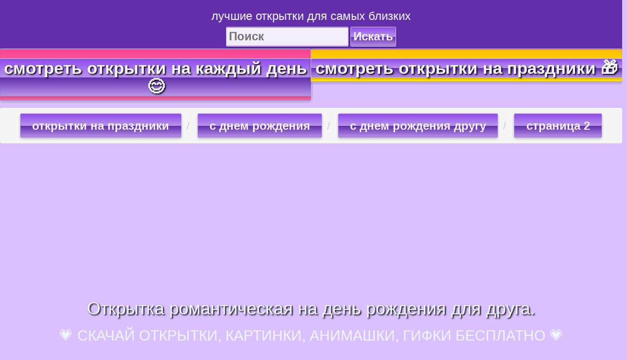

--- FILE ---
content_type: text/html; charset=UTF-8
request_url: https://123ot.ru/%D1%81-%D0%B4%D0%BD%D0%B5%D0%BC-%D1%80%D0%BE%D0%B6%D0%B4%D0%B5%D0%BD%D0%B8%D1%8F/%D1%81-%D0%B4%D0%BD%D0%B5%D0%BC-%D1%80%D0%BE%D0%B6%D0%B4%D0%B5%D0%BD%D0%B8%D1%8F-%D0%B4%D1%80%D1%83%D0%B3%D1%83/1227
body_size: 6439
content:
<!DOCTYPE html>
<html>
<head>
<script async src="//pagead2.googlesyndication.com/pagead/js/adsbygoogle.js"></script>
<script>
     (adsbygoogle = window.adsbygoogle || []).push({
          google_ad_client: "ca-pub-8023862886341831",
          enable_page_level_ads: true
     });
</script>
<!-- Global site tag (gtag.js) - Google Analytics -->
<script async src="https://www.googletagmanager.com/gtag/js?id=UA-116925153-1"></script>
<script>
  window.dataLayer = window.dataLayer || [];
  function gtag(){dataLayer.push(arguments);}
  gtag('js', new Date());

  gtag('config', 'UA-116925153-1');
</script>

<script async custom-element="amp-auto-ads"
        src="https://cdn.ampproject.org/v0/amp-auto-ads-0.1.js">
</script>

<title>&#x1F497; Открытка романтическая на день рождения для друга. | с днем рождения другу | открытка, картинка 123ot</title>
<base href="/"/>
<meta name="description" content="Открытка на день рождения для мужчины, для друга, романтическая, девушка, машина, деньги, вино, мужские желания. Открытка с пожеланием, с поздравлением! Скачать бесплатно! Скачать &#x1F497; открытку бесплатно онлайн. Открытка на день рождения для мужчины, для друга, романтическая, девушка, машина, деньги, вино, мужские желания. Открытка с пожеланием, с поздравлением! Скачать бесплатно! Открытка романтическая на день рождения для друга. | с днем рождения другу Поделиться в социальных сетях, поделиться в вацап, поделиться в whatsapp, поделиться открыткой в ватсапе, отправить открытку по watsapp, отправить открытку в вк, открытки вконтакте, открытки одноклассники, открытка для сети одноклассники, картинка для вацапа, картинка для сети одноклассники | Открытка и картинка 123ot" />   
<meta name="keywords" content="открытка, романтическая, на, день, рождения, для, друга, открытки, с пожеланиями, открытки, картинки, скачать открытки для, открытки бесплатно все, новые открытки, красивые открытки к, найти открытки, современные открытки, открытки для, пожелание своими словами, цитаты из, 123ot, открытка, лучшая открытка" />     
<meta http-equiv="Content-Type" content="text/html; charset=UTF-8" />
<meta name="yandex-verification" content="ac48e770c1d6539d" />
<meta name="p:domain_verify" content="b65cced5b42ee0a7940655db74e91990"/> <!--pinterest-->
<html lang="ru">
<meta name="viewport" content="width=device-width, initial-scale=1">

	<link rel="canonical" href="https://123ot.ru/открытки-на-праздники/с-днем-рождения/с-днем-рождения-другу/2/открытка-романтическая-на-день-рождения-для-друга-открытка-на-день-рождения-для-мужчины-для-друга-романтическая-девушка-машина-деньги-вино-мужские-желания-открытка-с-пожеланием-с-поздравлением-скачать-бесплатно/1227" />
	<meta property="og:type" content="website" />
	<meta property="og:site_name" content="Открытки скачать бесплатно" />
    <meta property="og:title" content="Открытка романтическая на день рождения для друга.">
    <meta property="og:description" content="Открытка на день рождения для мужчины, для друга, романтическая, девушка, машина, деньги, вино, мужские желания. Открытка с пожеланием, с поздравлением! Скачать бесплатно!">
			<!--<meta property="og:image" content="image" content="">-->				<meta property="og:image" content="image" content="https://123ot.ru/images/small/img/00002/ya-otkrytka-s-poghelaniem-s-pozdravleniem-skachaty-besplatno-83199.jpg">
		<meta property="og:image:type" content="image/jpeg">
	<meta property="og:updated_time" content="1440432930" />
    <meta property="og:locale" content="ru_RU" />
	<meta property="og:url" content = "https://123ot.ru/с-днем-рождения/с-днем-рождения-другу/1227" />


<link href="f.ico" rel="shortcut icon" type="image/x-icon" />
<link rel="stylesheet" href="https://123ot.ru/css/bootstrap.css?76699" type="text/css" />  
<link rel="stylesheet" href="https://123ot.ru/css/styles.css?5051" type="text/css" /> 
<link rel=”alternate” hreflang="ru-Ru" href="https://123ot.ru" />

<!--<script type="text/javascript" src="//platform-api.sharethis.com/js/sharethis.js#property=5ab3b96da78a0b0013f3ee31&product=inline-share-buttons"></script>-->
<!--<script type='text/javascript' src='//platform-api.sharethis.com/js/sharethis.js#property=5bee7850690c2c00117ea1ec&product=social-ab' async='async'></script>-->
<!--<script type="text/javascript" src="//platform-api.sharethis.com/js/sharethis.js#property=5bee7d527c3c810011b38b4d&product=inline-share-buttons"></script>-->
<script type="text/javascript" src="//platform-api.sharethis.com/js/sharethis.js#property=5ab3b96da78a0b0013f3ee31&product=inline-share-buttons"></script>

<!-- Yandex.RTB -->
<script>window.yaContextCb=window.yaContextCb||[]</script>
<script src="https://yandex.ru/ads/system/context.js" async></script>

</head>	<body>

<amp-auto-ads type="adsense"
        data-ad-client="ca-pub-8023862886341831">
</amp-auto-ads>

	<div class="container-fluid">
				<div class="row">
			<div class="col-md-12 hea">
				<a href="/#otkrytki" title="лучшие открытки для самых близких | 123ot"><h3>лучшие открытки для самых близких</h3></a>
			</div>
			<div class="col-md-12 hea p-b">
				<form class="search" name="search" method="get" action="/search"> <!--echo $_SERVER['REQUEST_URI']; $_SERVER['DOCUMENT_ROOT']."/includes/search.php" -->
					<input type="hidden" name="p" value="1">
					<input type="text" maxlength="50" name="query" placeholder="Поиск">
					<button class="sendBtn" name="status" value="ok" type="submit">Искать</button>
				</form>
			</div>
		</div>
		
		<div class="row he">
			<div id="otkrytki" class="col-md-6 hea2 button bro">
				<a href="открытки-на-каждый-день#otkrytki" title="открытки на каждый день | 123ot"><h2 class="button db">смотреть открытки на каждый день &#x1F60A;</h2>
									</a>
											</div>
			<div id="prazdnik" class="col-md-6 hea3 button bye">
				<a href="открытки-на-праздники#prazdnik" title="открытки на праздники | 123ot"><h2 class="button db">смотреть открытки на праздники &#x1F381;</h2>
									</a>
											</div>
		</div>
		
		<div class="row">
					<div id="cards" class="col-md-12 he">
				<nav aria-label="breadcrumb">
				  <ol class="breadcrumb">
					<li class="breadcrumb-item">
						<a class="button2" href="https://123ot.ru/открытки-на-праздники#otkrytki">открытки на праздники</a>
					</li>
					<li class="breadcrumb-item">
						<a class="button2" href="https://123ot.ru/открытки-на-праздники/с-днем-рождения#otkrytki">с днем рождения</a>
					</li>
										<li class="breadcrumb-item">
						<a class="button2" href="https://123ot.ru/открытки-на-праздники/с-днем-рождения/с-днем-рождения-другу/1#cards">с днем рождения другу</a>
					</li>
										<li class="breadcrumb-item">
						<a class="button2"  href="https://123ot.ru/открытки-на-праздники/с-днем-рождения/с-днем-рождения-другу/2#cards">страница 2</a>
					</li>
										<!--<li class="breadcrumb-item active" aria-current="page"></li>-->
				  </ol>
				</nav>
			</div>
					<div class="col-md-12 he">
				<div class="container-fluid">
<div class="row">		
    <div class="col-md-12">
        <script async src="//pagead2.googlesyndication.com/pagead/js/adsbygoogle.js"></script>
		<!-- text -->
		<ins class="adsbygoogle"
			 style="display:block"
			 data-ad-client="ca-pub-8023862886341831"
			 data-ad-slot="4891451641"
			 data-ad-format="auto"
			 data-full-width-responsive="true"></ins>
		<script>
		(adsbygoogle = window.adsbygoogle || []).push({});
		</script>
    </div>
</div>
</div>			</div>
			<div id="search" class="col-md-12 he">
				<h1 class="ten">Открытка романтическая на день рождения для друга.</h1>
				 
				<h2>&#x1F497; СКАЧАЙ ОТКРЫТКИ, КАРТИНКИ, АНИМАШКИ, ГИФКИ БЕСПЛАТНО &#x1F497;</h2>
				<h3></h3>
			</div>			
		</div>
		<!--<div class="row"> 
			<div class="col-md-12 c">
				<p>Сайт лишился заработка на рекламе от Google в России.</p>
				<p>Пожалуйста, поддержите сайт. Отправьте подарок (донат) автору сайта на оплату хостинга.</p>
				<p>Нужная сумма 3000 ₽</p>
				<p>Осталось собрать 2150 ₽ до 29 марта 2022</p>
							
				<iframe src="https://yoomoney.ru/quickpay/shop-widget?writer=seller&targets=%D0%90%D0%B2%D1%82%D0%BE%D1%80%D1%83%20%D1%81%D0%B0%D0%B9%D1%82%D0%B0%20%D0%BD%D0%B0%20%D0%BE%D0%BF%D0%BB%D0%B0%D1%82%D1%83%20%D1%85%D0%BE%D1%81%D1%82%D0%B8%D0%BD%D0%B3%D0%B0&targets-hint=&default-sum=333&button-text=14&hint=&successURL=&quickpay=shop&account=410018616264929&" width="100%" height="223" frameborder="0" allowtransparency="true" scrolling="no"></iframe>
			</div>
		</div>--> 
		
		
				<div class="row">
									<div id="like" class="col-md-12 he">
						<div class="imgOneD">
							
						<div itemscope itemtype="https://schema.org/ImageObject">
							<h3 class="og" itemprop="name">Открытка романтическая на день рождения для друга.</h3>
								<div id="ot" class='c m-b'>
								<div class="butlight">
                                   <a title="Открытка другу в день рождения Икра Чемодан Авто Перейти на быструю версию страницы!" href="https://123ot.ru/открытки-на-праздники/с-днем-рождения/с-днем-рождения-другу/2/открытка-романтическая-на-день-рождения-для-друга-открытка-на-день-рождения-для-мужчины-для-друга-романтическая-девушка-машина-деньги-вино-мужские-желания-открытка-с-пожеланием-с-поздравлением-скачать-бесплатно/1227" target="_blank">Перейти на быструю версию страницы</a>							   
                                </div>
								</div>							
																<a href="https://123ot.ru/с-днем-рождения/с-днем-рождения-другу/1204#ot">
									<div id="butp" class="butlane button">&#x1F448; листать</div> <!--&#8592;-->
								</a>
																
															<div class='imgd'>
								<p class='phd'>Загрузка картинки...</p>
								<img id="imo" src="https://123ot.ru/img/00002/ya-otkrytka-s-poghelaniem-s-pozdravleniem-skachaty-besplatno-83199.jpg" alt="Открытка романтическая на день рождения для друга. скачать открытку бесплатно | 123ot" title="Открытка романтическая на день рождения для друга." itemprop="contentUrl"/>
								</div>
																																					<a href="https://123ot.ru/с-днем-рождения/с-днем-рождения-другу/1239#ot">
									<div id="butp2" class="butlane2 button">листать &#x1F449;</div> <!--&#8594;-->
								</a>
															<div class="container-fluid">
<div class="row">		
    <div class="col-md-12">
        <script async src="//pagead2.googlesyndication.com/pagead/js/adsbygoogle.js"></script>
		<!-- text -->
		<ins class="adsbygoogle"
			 style="display:block"
			 data-ad-client="ca-pub-8023862886341831"
			 data-ad-slot="4891451641"
			 data-ad-format="auto"
			 data-full-width-responsive="true"></ins>
		<script>
		(adsbygoogle = window.adsbygoogle || []).push({});
		</script>
    </div>
</div>
</div>														
							<script async defer src="//assets.pinterest.com/js/pinit.js"></script>
							<!--<div><a href="https://www.pinterest.com/pin/create/button/" data-pin-do="buttonBookmark" data-pin-shape="round" data-pin-tall="true" data-pin-round="true" data-pin-height="32"></a></div>-->
								<div class="sav2">Кнопка СКАЧАТЬ ниже &#128071;</div>
								<div class="sav3">Кнопка whatsApp тоже ниже &#128071;</div>
								<div>
																</div> 
								<!--<div class="pinsav">
									<a ata-pin-do="buttonPin" data-pin-tall="true" href="https://www.pinterest.com/pin/create/button/?url=https://///#ot&media=https:///&description="></a>
								</div>-->
								<!--<div class="litp">Сохранить открытку&#x261D; в pinterest +1 к карме &#x1F497;</div>-->
								<div>
									<div class="container-fluid">
<div class="row">		
    <div class="col-md-12">
        <script async src="//pagead2.googlesyndication.com/pagead/js/adsbygoogle.js"></script>
		<!-- text -->
		<ins class="adsbygoogle"
			 style="display:block"
			 data-ad-client="ca-pub-8023862886341831"
			 data-ad-slot="4891451641"
			 data-ad-format="auto"
			 data-full-width-responsive="true"></ins>
		<script>
		(adsbygoogle = window.adsbygoogle || []).push({});
		</script>
    </div>
</div>
</div>																	</div>
														<!--<div class="col-md-12 he kj22">	
								<p>&#x1F447; Поделиться открыткой с другом +1 к удаче &#x1F447;</p>
								<div class="sharethis-inline-share-buttons"></div>
							</div>-->
							<div class="litp m3 m-b"><span class="yel">Меню в самом верху&#x261D;!!!</span> <span class="blTe2">Текст пожелания в конце страницы&#x1F447; голубым шрифтом!!!</span></div>
							
	<div class="sav3 m-b">Открытку с этой страницы можно отправить на whatsApp &#128071;</div>						
	<div class='butw'>
		<a title='Отправить на whatsApp Открытка романтическая на день рождения для друга.' href='whatsapp://send?text=Вам пришла открытка https://123ot.ru/%D1%81-%D0%B4%D0%BD%D0%B5%D0%BC-%D1%80%D0%BE%D0%B6%D0%B4%D0%B5%D0%BD%D0%B8%D1%8F/%D1%81-%D0%B4%D0%BD%D0%B5%D0%BC-%D1%80%D0%BE%D0%B6%D0%B4%D0%B5%D0%BD%D0%B8%D1%8F-%D0%B4%D1%80%D1%83%D0%B3%D1%83/1227' target='_blank' rel='nofollow'>Отправить на whatsApp</a>
	</div>
							
							
							<div class="container-fluid">
<div class="row">		
    <div class="col-md-3">
        
    </div>
	<div class="col-md-3 he">
		<script async src="//pagead2.googlesyndication.com/pagead/js/adsbygoogle.js"></script>
		<ins class="adsbygoogle"
			 style="display:block"
			 data-ad-format="fluid"
			 data-ad-layout-key="-5f+d9+4u-12o+y5"
			 data-ad-client="ca-pub-8023862886341831"
			 data-ad-slot="5984562530"></ins>
		<script>
			 (adsbygoogle = window.adsbygoogle || []).push({});
		</script>
	</div>
	<div class="col-md-3 he">
		<script async src="//pagead2.googlesyndication.com/pagead/js/adsbygoogle.js"></script>
		<ins class="adsbygoogle"
			 style="display:block"
			 data-ad-format="fluid"
			 data-ad-layout-key="-5f+d9+4u-12o+y5"
			 data-ad-client="ca-pub-8023862886341831"
			 data-ad-slot="5984562530"></ins>
		<script>
			 (adsbygoogle = window.adsbygoogle || []).push({});
		</script>
	</div>
	<div class="col-md-3">
	   
	</div>
</div>
</div>												
							<div class="og" itemprop="description"><span>Открытка на день рождения для мужчины, для друга, романтическая, девушка, машина, деньги, вино, мужские желания. Открытка с пожеланием, с поздравлением! Скачать бесплатно!</span></div>
							<!--<div class="litp"><a href="https://///#text">Читать поздравление!</a></div>-->
						</div>
							<div class="col-md-12 he kh">	
															<a class="butlane2 button" title="скачать бесплатно открытку Открытка романтическая на день рождения для друга. | Открытка, картинка 123ot" href='img/00003/ya-otkrytka-s-poghelaniem-s-pozdravleniem-skachaty-besplatno-83199.jpg' download>скачать открытку</a>
														</div>
							<div class="dd">
																<form method="post" action="https://123ot.ru/открытки-на-праздники/с-днем-рождения/с-днем-рождения-другу/2/открытка-романтическая-на-день-рождения-для-друга-открытка-на-день-рождения-для-мужчины-для-друга-романтическая-девушка-машина-деньги-вино-мужские-желания-открытка-с-пожеланием-с-поздравлением-скачать-бесплатно/1227#ot">
									<button class="buti" type='submit' name='addLike'></button>
								</form>
																<p>Like 12864</p>
															</div>
						</div>							
					</div>
					
					<div class="col-md-12 he kj">
												<a class="abd" title="все открытки по теме 1227 | 123ot" href="с-днем-рождения/с-днем-рождения-другу/1227/">посмотреть другие открытки</a> 
					</div>	
					<div class="col-md-12 c qwe"><span>Облако тегов и популярных поисковых фраз на 123ot.ru</span></div>
					<div class="col-md-12 c kh2">
														<a class="abd" title="Открытки, картинки открытка" target="_blank" href="https://123ot.ru/search?p=1&query=открытка&status=ok#search">открытка</a> 
														<a class="abd" title="Открытки, картинки романтическая" target="_blank" href="https://123ot.ru/search?p=1&query=романтическая&status=ok#search">романтическая</a> 
														<a class="abd" title="Открытки, картинки на" target="_blank" href="https://123ot.ru/search?p=1&query=на&status=ok#search">на</a> 
														<a class="abd" title="Открытки, картинки день" target="_blank" href="https://123ot.ru/search?p=1&query=день&status=ok#search">день</a> 
														<a class="abd" title="Открытки, картинки рождения" target="_blank" href="https://123ot.ru/search?p=1&query=рождения&status=ok#search">рождения</a> 
														<a class="abd" title="Открытки, картинки для" target="_blank" href="https://123ot.ru/search?p=1&query=для&status=ok#search">для</a> 
														<a class="abd" title="Открытки, картинки друга" target="_blank" href="https://123ot.ru/search?p=1&query=друга&status=ok#search">друга</a> 
											</div>	
						</div>
				<div class="row">
					</div>
		<div class="row">
			<div class="col-md-12 he">
				<h3 class="colPag"></h3>
			</div>
			<div class="col-md-12 pag c m-b m-t">
							</div>
		</div>
		<div class="row">
			<div class="col-md-12">
				<article class="color-blue m-b">
				<header>
					<h2 class="c">Открытка на день рождения для мужчины, для друга, романтическая, девушка, машина, деньги, вино, мужские желания. Открытка с пожеланием, с поздравлением! Скачать бесплатно!</h2>
					<h3 class="c colmal">С днём рождения!</h3>
				</header>
				<section class="c fs1">
					<p class='colbl'>Пусть твои желания обалдеют от твоих возможностей!</p>
					<p style='text-align: justify; margin-top: 30px;'>Здравствуйте! Вы находитесь в галерее 123ot.ru с открытками и картинками! В нашей галереи вы найдёте очень много интереснейших, необычных, изысканных, фантастических, дизайнерских открыток! 
			Если захотите, Вы найдёте здесь и самые простые открытки и картинки, без каких-либо изощрений! 
			Всё для Вас! Всё что пожелаете из огромного мира праздничных изображений!
			Сейчас перед Вами открытка из серии с днем рождения! Категория называется с днем рождения другу! 
			Надеемся, что Вам понравилась открытка Открытка романтическая на день рождения для друга. из этой серии! Все открытки здесь онлайн и они для Вас! Вы можете бесплатно скачать их в высоком качестве на свой телефон, планшет, компьютер, ноутбук! 
			Качайте абсолютно любые открытки, картинки, анимации на тему с днем рождения другу и не только! Вы можете легко отправить понравившиеся изображения своим друзьям, близким, родным 
			и бесплатно поделиться через любую из соц. сетей или WhatsApp (ватсап, вацап). Под открыткой всегда есть маленькое или большое пожелание в помощь Вам!</p>				</section>
				</article>
			</div>
			<div class="col-md-12">
						</div>
		</div>
		<div class="row">	
	<footer class="foot">
		<!--<p class="color-blue">Изображения (картинки, открытки, анимации, гифки) с логотипом сайта 123ot.ru защищаются авторским правом на основании статьи 1265 Гражданского кодекса РФ (ГК РФ)</p>-->
		<p class="color-blue">123ot.ru &copy; 2018-2026</p>
	</footer>
</div>	</div>
	
<!-- Yandex.Metrika counter -->
<script type="text/javascript" >
    (function (d, w, c) {
        (w[c] = w[c] || []).push(function() {
            try {
                w.yaCounter49776958 = new Ya.Metrika2({
                    id:49776958,
                    clickmap:true,
                    trackLinks:true,
                    accurateTrackBounce:true,
                    webvisor:true
                });
            } catch(e) { }
        });

        var n = d.getElementsByTagName("script")[0],
            s = d.createElement("script"),
            f = function () { n.parentNode.insertBefore(s, n); };
        s.type = "text/javascript";
        s.async = true;
        s.src = "https://mc.yandex.ru/metrika/tag.js";

        if (w.opera == "[object Opera]") {
            d.addEventListener("DOMContentLoaded", f, false);
        } else { f(); }
    })(document, window, "yandex_metrika_callbacks2");
</script>
<noscript><div><img src="https://mc.yandex.ru/watch/49776958" style="position:absolute; left:-9999px;" alt="" /></div></noscript>
<!-- /Yandex.Metrika counter -->	

</body>
</html>


--- FILE ---
content_type: text/html; charset=utf-8
request_url: https://www.google.com/recaptcha/api2/aframe
body_size: 267
content:
<!DOCTYPE HTML><html><head><meta http-equiv="content-type" content="text/html; charset=UTF-8"></head><body><script nonce="wqqCp8XhLP-wepTg19l-5Q">/** Anti-fraud and anti-abuse applications only. See google.com/recaptcha */ try{var clients={'sodar':'https://pagead2.googlesyndication.com/pagead/sodar?'};window.addEventListener("message",function(a){try{if(a.source===window.parent){var b=JSON.parse(a.data);var c=clients[b['id']];if(c){var d=document.createElement('img');d.src=c+b['params']+'&rc='+(localStorage.getItem("rc::a")?sessionStorage.getItem("rc::b"):"");window.document.body.appendChild(d);sessionStorage.setItem("rc::e",parseInt(sessionStorage.getItem("rc::e")||0)+1);localStorage.setItem("rc::h",'1768833315359');}}}catch(b){}});window.parent.postMessage("_grecaptcha_ready", "*");}catch(b){}</script></body></html>